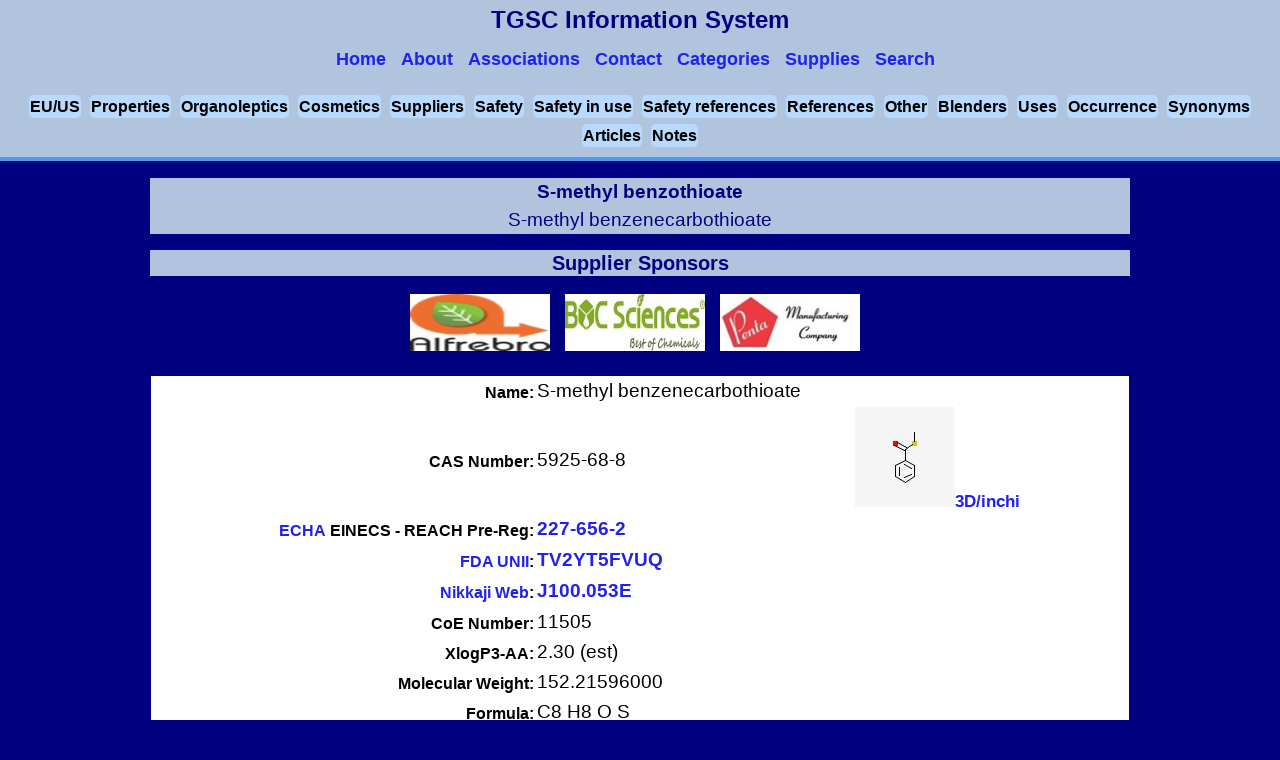

--- FILE ---
content_type: text/html
request_url: http://www.thegoodscentscompany.com/data/rw1543761.html
body_size: 40689
content:
<!DOCTYPE html>
<html lang="en-US" prefix="og: https://ogp.me/ns#">
<head>
<script async src="https://www.googletagmanager.com/gtag/js?id=UA-46820683-1"></script>
<script>
  window.dataLayer = window.dataLayer || [];function gtag(){dataLayer.push(arguments);}gtag('js', new Date());gtag('config', 'UA-46820683-1');
</script>
<title>S-methyl benzothioate, 5925-68-8</title>
<meta charset="UTF-8" />
<meta name="description" content="Functional use(s) - flavoring agents. Has an sulfurous type odor." />
<link rel="canonical" href="https://www.thegoodscentscompany.com/data/rw1543761.html" />
<meta property="og:locale" content="en_US" />
<meta property="og:type" content="article" />
<meta property="og:title" content="The Good Scents Company - Aromatic/Hydrocarbon/Inorganic Ingredients Catalog information" />
<meta property="og:description" content="Aromatic/Hydrocarbon/Inorganic Ingredients Catalog information" />
<meta property="og:url" content="https://www.thegoodscentscompany.com/data/rw1543761.html" />
<link rel="shortcut icon" href="/images/favicon.ico" type="image/x-icon" />
<meta name="viewport" content="width=device-width, initial-scale=1.0" />
<link rel="stylesheet" type="text/css" href="/css/v1/data.css" />
<script src="/js/jquery.min.js"></script>
<script src="/js/jquery.accordion.min.js"></script>
<script src="/js/v1/index.js"></script>
<script src="https://cdn.dev.skype.com/uri/skype-uri.js"></script>
<script>
(function(i,s,o,g,r,a,m){i['GoogleAnalyticsObject']=r;i[r]=i[r]||function(){(i[r].q=i[r].q||[]).push(arguments);},i[r].l=1*new Date();a=s.createElement(o),m=s.getElementsByTagName(o)[0];a.async=1;a.src=g;m.parentNode.insertBefore(a,m);})(window,document,'script','//www.google-analytics.com/analytics.js','ga');
  ga('create', 'UA-46820683-1', 'auto');
  ga('send', 'pageview');
  ga('send', 'event', 'alfrebro.jpg', 'clicked');
  ga('send', 'event', 'Penta7.jpg', 'clicked');
  ga('send', 'event', 'boc.jpg', 'clicked');
</script>
<script>
$('.accordion').accordion({
    transitionSpeed: 300,
    transitionEasing: 'ease',
    controlElement: '[data-control]',
    contentElement: '[data-content]',
    groupElement: '[data-accordion-group]',
    singleOpen: true
});
</script>
<script>
$(document).ready(function() {
    if($( window ).width() <= "851") {
    $('#menu-icon').click(function() {
        $('#datanavmenu ul').toggle();
    });
}});
</script>
</head>
<body>
<header id="datapageheader">
<div data-role="header" data-position="fixed">
<div id="logo">TGSC Information System
<nav id="datanavmenu" class="navsmall">
<a href="#" id="menu-icon"></a>
<ul>
<a href="/index.html"><li>Home</li></a>
<a href="/misc/about.html"><li>About</li></a>
<a href="/misc/associations.html"><li>Associations</li></a>
<a href="/misc/contact.html"><li>Contact</li></a>
<a href="/categories.html"><li>Categories</li></a>
<a href="/supply.html"><li>Supplies</li></a>
<a href="/search.html"><li>Search</li></a>
</ul>
</nav>
</div>
</div>
<div class="subdrssection5">
    <span><a href="#toeuus">EU/US</a></span>
    <span><a href="#tophyp">Properties</a></span>
    <span><a href="#toorgano">Organoleptics</a></span>
    <span><a href="#tocosmtc">Cosmetics</a></span>
    <span><a href="#tosupp">Suppliers</a></span>
    <span><a href="#tosafty">Safety</a></span>
    <span><a href="#tosafiu">Safety in use</a></span>
    <span><a href="#tosafrf">Safety references</a></span>
    <span><a href="#torefrc">References</a></span>
    <span><a href="#toother">Other</a></span>
    <span><a href="#toblndr">Blenders</a></span>
    <span><a href="#touses">Uses</a></span>
    <span><a href="#tooccur">Occurrence</a></span>
    <span><a href="#tosynm">Synonyms</a></span>
    <span><a href="#toartc">Articles</a></span>
    <span><a href="#tonotes">Notes</a></span></div>
</header>

<section id="datapagesection">
<h1 itemscope itemtype="https://schema.org/Thing"><span itemprop="name">S-methyl benzothioate</span>
<br /><span class="headsynonym">S-methyl benzenecarbothioate</span></h1>
<h2>Supplier Sponsors</h2>
<ul id="multiple" data-accordion-group>
<li data-accordion>
<div data-control><img class="small" alt="Alfrebro" src="/images/alfrebro.jpg" /></div>
<div data-content><div class="copnme"><a href="http://www.alfrebro.com/">Alfrebro LLC/ Archer Daniels Midland Company</a></div>
<table>
<tbody>
<tr><td colspan="2" class="copmen">Let&#39;s get reacquainted</td></tr>
<tr><td colspan="2" class="copmtn">Building great taste with aroma chemicals, extracts, and distillates</td></tr>
<tr><td colspan="2" class="copmtn">The Alfrebro brand was established in the early 1900s by Alex Fries &amp; Brothers, a Cincinnati Flavor Company.  In 1980, the brand was re-launched as an aroma chemical manufacturer.  Since its inception, Alfrebro&rsquo;s primary focus has been to provide quality natural and high value synthetic chemicals.</td></tr>
<tr><td class="copeml">Email:</td><td class="copnx"><a href="mailto: sforbis@alfrebro.com">Sarah Forbis</a></td></tr>
<tr><td class="copeml">Email:</td><td class="copnx"><a href="mailto: Sales@Alfrebro.com">Sales</a></td></tr>
<tr><td colspan="2" class="coppp">Voice:<div>513-539-3021</div></td></tr>
<tr><td colspan="2" class="coppp">Fax:<div>513-539-7372</div></td></tr>
<tr><td colspan="2" class="coppp">US Voice:<div>513-539-7373</div></td></tr>
<tr><td colspan="2" class="copmen"><a href="http://www.alfrebro.com/newsroom/">Newsroom</a></td></tr>
<tr><td colspan="2" class="coppp">CODE154376             CODE154376          </td></tr>
<tr><td colspan="2" class="coppp">Product(s):</td></tr>
<tr><td colspan="2" class="copnp"><a href="http://www.alfrebro.com/products/">METHYLTHIO BENZOATE</a></td></tr>
</tbody>
</table>
</div>
</li>
<li data-accordion>
<div data-control><img class="small" alt="BOC Sciences" src="/images/boc.jpg" /></div>
<div data-content><div class="copnme"><a href="https://www.bocsci.com/">BOC Sciences</a></div>
<table>
<tbody>
<tr><td colspan="2" class="copmen">Best of Chemicals Supplier</td></tr>
<tr><td colspan="2" class="copmtn">Quality supplier of research chemicals and biochemicals including inhibitors, building blocks, GMP Products, impurities and metabolites, APIs for Veterinary, Natural Compounds, ADCs, Stem Cell Molecule and chiral compounds.</td></tr>
<tr><td colspan="2" class="copmtn">BOC Sciences provides a wide range of services to support the pharmaceutical industry through all stages of drug discovery including Custom Synthesis of those chemicals that are not in stock, Isotope Labeling Service, Chiral Synthesis and Resolution, Bioconjugation, PEGylation services, analytical services.</td></tr>
<tr><td colspan="2" class="copmtn">BOC Sciences is a brand of BOCSCI Inc. We leverage our wide spectrum of business in the fields of development, manufacturing, marketing, and distribution to help you make best-informed decisions tailored to your evolving needs for premium chemicals. Our complete suite of CRO services spans the entire molecule development pipeline including contract research for target identification, building blocks, compound synthesis, biochemical and cellular analysis, preclinical animal tests, and clinical studies.</td></tr>
<tr><td class="copeml">Email:</td><td class="copnx"><a href="mailto: account@bocsci.com">Marketing</a></td></tr>
<tr><td class="copeml">US Email:</td><td class="copnx"><a href="mailto: account@bocsci.com">Marketing</a></td></tr>
<tr><td class="copeml">Email:</td><td class="copnx"><a href="mailto: info@bocsci.com">Sales</a></td></tr>
<tr><td class="copeml">US Email:</td><td class="copnx"><a href="mailto: info@bocsci.com">Sales</a></td></tr>
<tr><td colspan="2" class="coppp">Voice:<div>1-631-485-4226</div></td></tr>
<tr><td colspan="2" class="coppp">Fax:<div>1-631-614-7828</div></td></tr>
<tr><td colspan="2" class="coppp">US Voice:<div>1-631-485-4226</div></td></tr>
<tr><td colspan="2" class="coppp">US Fax:<div>1-631-614-7828</div></td></tr>
<tr><td class="coppn">Europe</td><td class="copnx">44-203-286-1088</td></tr>
<tr><td colspan="2" class="copmen"><a href="https://www.facebook.com/BOCSciences/">Facebook</a></td></tr>
<tr><td colspan="2" class="copmen"><a href="https://twitter.com/BOCSciences">Twitter</a></td></tr>
<tr><td colspan="2" class="copmen"><a href="https://www.linkedin.com/company/boc-sciences">Linkedin</a></td></tr>
<tr><td colspan="2" class="copmen"><a href="https://www.bocsci.com/blog/">Blog</a></td></tr>
<tr><td colspan="2" class="copmen"><a href="https://www.bocsci.com/boc-sciences-app.html">Get the App!</a></td></tr>
<tr><td colspan="2" class="coppp">CODE154376             CODE154376          </td></tr>
<tr><td colspan="2" class="coppp">Product(s):</td></tr>
<tr><td colspan="2" class="copnp"><a href="https://www.bocsci.com/search?q=5925-68-8">5925-68-8 S-Methyl thiobenzoate</a></td></tr>
</tbody>
</table>
</div>
</li>
<li data-accordion>
<div data-control><img class="small" alt="Penta International" src="/images/Penta7.jpg" /></div>
<div data-content><div class="copnme"><a href="http://pentamfg.com/">Penta International Corporation</a></div>
<table>
<tbody>
<tr><td colspan="2" class="copmen">Chemistry innovation</td></tr>
<tr><td colspan="2" class="copmtn">At Penta, our products and services help businesses do business better.</td></tr>
<tr><td colspan="2" class="copmtn">For over 30 years, Penta Manufacturing Company has played a growing role in worldwide chemistry innovations and applications. As an industry leader, Penta continues to pioneer chemistry-based solutions for practically every area of commerce. Our products and expertise have helped fuel technical advances in dozens of commercial applications including flavoring, coloring, fragrances and chemical processes.</td></tr>
<tr><td class="copeml">US Email:</td><td class="copnx"><a href="mailto: lisaa@pentamfg.com">Technical Services</a></td></tr>
<tr><td class="copeml">US Email:</td><td class="copnx"><a href="mailto: sales@pentamfg.com">Sales</a></td></tr>
<tr><td colspan="2" class="coppp">US Voice:<div>(973) 740-2300</div></td></tr>
<tr><td colspan="2" class="coppp">US Fax:<div>(973) 740-1839</div></td></tr>
<tr><td colspan="2" class="coppp">CODE154376             CODE154376          </td></tr>
<tr><td colspan="2" class="coppp">Product(s):</td></tr>
<tr><td colspan="2" class="copnp"><a href="http://www.pentamfg.com/search?CatNo=13-28400">13-28400 S-METHYL BENZOTHIOATE</a></td></tr>
</tbody>
</table>
</div>
</li>
</ul>
<table>
<tr><td>
<table class="cheminfo">
<tbody>
<tr><td class="radw8">Name:</td><td class="radw7" colspan="2">S-methyl benzenecarbothioate</td></tr>
<tr><td class="radw8">CAS Number: </td><td class="radw11">5925-68-8</td><td><a href="/opl/5925-68-8.html"><img height="100" width="100" src="/picmol/5925-68-8.jpg" alt='Picture of molecule' />3D/inchi</a>
</td></tr>
<tr><td class="radw8"><a href="https://echa.europa.eu/web/guest/information-on-chemicals/ec-inventory">ECHA</a> EINECS - REACH Pre-Reg:</td><td class="radw7" colspan="2"><a href="https://echa.europa.eu/substance-information/-/substanceinfo/100.025.142">227-656-2</a></td></tr>
<tr><td class="radw8"><a href="https://www.fda.gov/ForIndustry/DataStandards/SubstanceRegistrationSystem-UniqueIngredientIdentifierUNII/default.htm">FDA UNII</a>: </td><td class="radw7" colspan="2"><a href="https://fdasis.nlm.nih.gov/srs/ProxyServlet?mergeData=true&amp;objectHandle=DBMaint&amp;APPLICATION_NAME=fdasrs&amp;actionHandle=default&amp;nextPage=jsp/srs/ResultScreen.jsp&amp;TXTSUPERLISTID=TV2YT5FVUQ">TV2YT5FVUQ</a></td></tr>
<tr><td class="radw8"><a href="https://jglobal.jst.go.jp/en/">Nikkaji Web</a>:</td><td class="radw7" colspan="2"><a href="https://jglobal.jst.go.jp/en/search/anythings#%7B%22category%22%3A%220%22%2C%22keyword%22%3A%22J100.053E%22%7D">J100.053E</a></td></tr>
<tr><td class="radw8">CoE Number:</td><td class="radw7" colspan="2">11505</td></tr>
<tr><td class="radw8">XlogP3-AA:</td><td class="radw7" colspan="2">2.30 (est)</td></tr>
<tr><td class="radw8">Molecular Weight:</td><td class="radw7" colspan="2">152.21596000</td></tr>
<tr><td class="radw8">Formula:</td><td class="radw7" colspan="2">C8 H8 O S</td></tr>
<tr><td class="radw8">NMR Predictor:</td><td class="radw7" colspan="2"><a href="http://www.nmrdb.org/service.php?name=nmr-1h-prediction&amp;smiles=CSC(=O)C1=CC=CC=C1">Predict (works with chrome, Edge or firefox)</a></td></tr>
</tbody>
</table>
<div class="qinfr2">Category:<span>flavoring agents</span></div>
<div><span id="toeuus"></span>&nbsp;</div>
<div class="sectionclass">US / EU / FDA / JECFA / FEMA / FLAVIS / Scholar / Patent Information:</div>
<table class="cheminfo">
<tbody>
<tr><td class="radw4">Google Scholar:</td><td class="radw11"><a href="https://scholar.google.com/scholar?hl=en&amp;q=%225925-68-8%22+OR+%22S-methyl+benzothioate%22+OR+%22S-methyl+benzenecarbothioate%22+OR+%22methane+thiolbenzoate%22">Search</a></td></tr>
<tr><td class="radw4">Google Books:</td><td class="radw11"><a href="https://www.google.com/search?tbm=bks&amp;q=%225925-68-8%22+OR+%22S-methyl+benzothioate%22+OR+%22S-methyl+benzenecarbothioate%22+OR+%22methane+thiolbenzoate%22">Search</a></td></tr>
<tr><td class="radw4">Google Scholar: with word "volatile"</td><td class="radw11"><a href="https://scholar.google.com/scholar?hl=en&amp;q=%225925-68-8%22+OR+%22S-methyl+benzothioate%22+OR+%22S-methyl+benzenecarbothioate%22+OR+%22methane+thiolbenzoate%22 volatile">Search</a></td></tr>
<tr><td class="radw4">Google Scholar: with word "flavor"</td><td class="radw11"><a href="https://scholar.google.com/scholar?hl=en&amp;q=%225925-68-8%22+OR+%22S-methyl+benzothioate%22+OR+%22S-methyl+benzenecarbothioate%22+OR+%22methane+thiolbenzoate%22 flavor">Search</a></td></tr>
<tr><td class="radw4">Google Scholar: with word "odor"</td><td class="radw11"><a href="https://scholar.google.com/scholar?hl=en&amp;q=%225925-68-8%22+OR+%22S-methyl+benzothioate%22+OR+%22S-methyl+benzenecarbothioate%22+OR+%22methane+thiolbenzoate%22 odor">Search</a></td></tr>
<tr><td class="radw4">Perfumer and Flavorist:</td><td class="radw11"><a href="https://www.perfumerflavorist.com/search/?q=%225925-68-8%22+OR+%22S-methyl+benzothioate%22+OR+%22S-methyl+benzenecarbothioate%22+OR+%22methane+thiolbenzoate%22">Search</a></td></tr>
<tr><td class="radw4">Google Patents:</td><td class="radw11"><a href="https://www.google.com/search?site=&amp;tbm=pts&amp;source=hp&amp;q=%225925-68-8%22+OR+%22S-methyl+benzothioate%22+OR+%22S-methyl+benzenecarbothioate%22+OR+%22methane+thiolbenzoate%22">Search</a></td></tr>
<tr><td class="radw4"><a href="https://patft.uspto.gov/netahtml/PTO/search-bool.html">US Patents:</a></td><td class="radw11"><a href="https://patft.uspto.gov/netacgi/nph-Parser?Sect1=PTO2&amp;Sect2=HITOFF&amp;u=%2Fnetahtml%2FPTO%2Fsearch-adv.htm&amp;r=0&amp;p=1&amp;f=S&amp;l=50&amp;Query=%225925-68-8%22+OR+%22S-methyl+benzothioate%22+OR+%22S-methyl+benzenecarbothioate%22+OR+%22methane+thiolbenzoate%22&amp;d=PTXT">Search</a></td></tr>
<tr><td class="radw4"><a href="https://worldwide.espacenet.com/">EU Patents:</a></td><td class="radw11"><a href="https://worldwide.espacenet.com/searchResults?submitted=true&amp;locale=en_EP&amp;DB=en.worldwide.espacenet.com&amp;ST=singleline&amp;query=%225925-68-8%22+OR+%22S-methyl+benzothioate%22+OR+%22S-methyl+benzenecarbothioate%22+OR+%22methane+thiolbenzoate%22&amp;Submit=Search">Search</a></td></tr>
<tr><td class="radw4">Pubchem Patents:</td><td class="radw11"><a href="https://pubchem.ncbi.nlm.nih.gov/summary/summary.cgi?cid=80024#x393">Search</a></td></tr>
<tr><td class="radw4">PubMed:</td><td class="radw11"><span id="topubmed"></span><a href="https://pubmed.ncbi.nlm.nih.gov/?term=S-methyl+benzothioate">Search</a></td></tr>
<tr><td class="radw4">NCBI:</td><td class="radw11"><a href="https://www.ncbi.nlm.nih.gov/gquery/gquery.fcgi?term=S-methyl+benzothioate">Search</a></td></tr>
<tr><td class="radw4">JECFA Food Flavoring:</td><td class="radw11"><a href="http://www.fao.org/food/food-safety-quality/scientific-advice/jecfa/jecfa-flav/details/en/c/510/">504 S-methyl benzothioate</a></td></tr>
<tr><td class="radw4">DG SANTE Food Flavourings:</td><td class="radw11"><a href="https://webgate.ec.europa.eu/foods_system/main/?sector=FFL&amp;auth=SANCAS&amp;event=substance.view&amp;identifier=1954">12.150 S-methyl benzothioate</a></td></tr>
<tr><td class="radw4">FEMA Number:</td><td class="radw11"><a href="https://www.femaflavor.org/flavor-library/s-methyl-benzothioate">3857</a> S-methyl benzothioate</td></tr>
<tr><td  class="radw4">FDA:</td><td class="radw11"><a href="https://www.federalregister.gov/documents/2018/10/09/2018-21807/food-additive-regulations-synthetic-flavoring-agents-and-adjuvants">No longer provide for the use of these seven synthetic flavoring substances</a></td></tr>
<tr><td class="radw4">FDA Mainterm (SATF):</td><td class="radw11"><a href="https://www.accessdata.fda.gov/scripts/fdcc/index.cfm?set=FoodSubstances&amp;id=METHYLBENZOTHIOATE">5925-68-8 ;  S-METHYL BENZOTHIOATE</a></td></tr>
</tbody>
</table>
<div><span id="tophyp"></span>&nbsp;</div>
<div class="sectionclass">Physical Properties:</div>
<table class="cheminfo">
<tbody>
<tr><td class="radw4">Appearance:</td><td class="radw11">colorless to pale yellow clear liquid (est)</td></tr>
<tr><td class="radw4">Assay:</td><td class="radw11"> 95.00 to 100.00 
</td></tr>
<tr><td class="radw4">Food Chemicals Codex Listed: </td><td class="radw11">No</td></tr>
<tr><td class="radw4">Specific Gravity:</td><td class="radw11">0.81700 to 0.84700 @  25.00 &#176;C.
</td></tr>
<tr><td class="radw4">Pounds per Gallon - (est).: </td><td class="radw11"> 6.798 to  7.048
</td></tr>
<tr><td class="radw4">Refractive Index:</td><td class="radw11">1.57400 to 1.58000 @  20.00 &#176;C.
</td></tr>
<tr><td class="radw4">Boiling Point:</td><td class="radw11"> 121.00 to  122.00 &#176;C. @   22.00 mm Hg
</td></tr>
<tr><td class="radw4">Vapor Pressure:</td><td class="radw11">0.137000 mmHg @  25.00 &#176;C. (est)</td></tr>
<tr><td class="radw4">Flash Point:</td><td class="radw11"> 181.00 &#176;F. TCC (   82.78 &#176;C. )
</td></tr>
<tr><td class="radw4">logP (o/w):</td><td class="radw11">  3.194 (est)</td></tr>
<tr><td colspan="2" class="synonyms">Soluble in:</td></tr>
<tr><td>&nbsp;</td><td class="wrd8">alcohol</td></tr><tr><td>&nbsp;</td><td class="wrd10">oils</td></tr><tr><td>&nbsp;</td><td class="wrd8">water, 999.6 mg/L @ 25 &deg;C (est)</td></tr>
<tr><td colspan="2" class="synonyms">Insoluble in:</td></tr>
<tr><td>&nbsp;</td><td class="wrd8">water</td></tr>
</tbody>
</table>
<div><span id="toorgano"></span>&nbsp;</div>
<div class="sectionclass">Organoleptic Properties:</div>
<table class="cheminfo">
<tbody>
<tr><td class="qinfr2">Odor Type: sulfurous</td></tr>
<tr><td class="radw5"><span><a href="/odor/sulfurous.html">sulfurous</a> <a href="/odor/cabbage.html">cabbage</a> <a href="/odor/garlic.html">garlic</a> <a href="/odor/potato.html">potato</a> <a href="/odor/vegetable.html">vegetable</a> </span></td></tr>
<tr><td class="radw5">Odor Description:<span>at 0.10 % in propylene glycol. </span><span>sulfurous cabbage garlic potato vegetable</span></td></tr>
<tr><td class="demstrafrm">Odor and/or flavor descriptions from others (if found).</td></tr>
</tbody>
</table>
<div><span id="tocosmtc"></span>&nbsp;</div>
<div class="sectionclass">Cosmetic Information:</div>
<table class="cheminfo">
<tbody>
<tr><td colspan="2" class="radw9">None found</td></tr>
</tbody>
</table>
<div><span id="tosupp"></span>&nbsp;</div>
<div class="sectionclass">Suppliers:</div>
<table class="cheminfo">
<tbody>
<tr><td class="wrd85"><a class="suplk2" href="http://www.alfrebro.com/">Alfrebro</a></td></tr>
<tr><td itemscope itemtype="https://schema.org/Product" class="wrd88"><a href="http://www.alfrebro.com/products/"><span itemprop="name">METHYLTHIO BENZOATE</span></a>
<div class="wrd15">Odor: Sulfur, Cabbage, Garlic, Potato, Vegetable</div></td></tr>
<tr><td class="wrd85"><a class="suplk2" href="https://www.bocsci.com/">BOC Sciences</a></td></tr>
<tr><td class="wrd15">For experimental / research use only.</td></tr>
<tr><td itemscope itemtype="https://schema.org/Product" class="wrd88"><a href="https://www.bocsci.com/search?q=5925-68-8"><span itemprop="name">S-Methyl thiobenzoate</span></a>
</td></tr>
<tr><td class="wrd86"><a class="suplk" href="https://www.parchem.com/">Parchem</a></td></tr>
<tr><td itemscope itemtype="https://schema.org/Product" class="wrd87"><a href="https://www.parchem.com/chemical-supplier-distributor/S-methyl-benzothioate-010882.aspx"><span itemprop="name">S-methyl benzothioate</span></a>
</td></tr>
<tr><td class="wrd85"><a class="suplk2" href="http://pentamfg.com/">Penta International</a></td></tr>
<tr><td itemscope itemtype="https://schema.org/Product" class="wrd88"><a href="http://www.pentamfg.com/search?CatNo=13-28400"><span itemprop="name">S-METHYL BENZOTHIOATE</span></a>
</td></tr>
<tr><td class="wrd86"><a class="suplk" href="https://www.sigmaaldrich.com/chemistry.html">Sigma-Aldrich: Aldrich</a></td></tr>
<tr><td class="wrd15">For experimental / research use only.</td></tr>
<tr><td itemscope itemtype="https://schema.org/Product" class="wrd87"><a href="https://www.sigmaaldrich.com/catalog/product/aldrich/S918059?lang=en&amp;region=US"><span itemprop="name">S-Methyl benzothioate</span></a>
<div class="wrd15"><a href="http://www.sigmaaldrich.com/MSDS/MSDS/DisplayMSDSPage.do?country=US&amp;language=en&amp;productNumber=S918059&amp;brand=ALDRICH&amp;PageToGoToURL=http%3A%2F%2Fwww.sigmaaldrich.com%2Fcatalog%2Fproduct%2Faldrich%2FS918059%3Flang%3Den">sds</a></div></td></tr>
</tbody>
</table>
<div><span id="tosafty"></span>&nbsp;</div>
<div class="sectionclass">Safety Information:</div>
<table class="cheminfo">
<tbody>
<tr><td colspan="2" class="radw46">Preferred SDS: <a href="http://www.sigmaaldrich.com/MSDS/MSDS/DisplayMSDSPage.do?country=US&language=en&productNumber=S918059&brand=ALDRICH&PageToGoToURL=http%3A%2F%2Fwww.sigmaaldrich.com%2Fcatalog%2Fproduct%2Faldrich%2FS918059%3Flang%3Den">View</a></td></tr>
<tr><td colspan="2">&#160;</td></tr>
<tr><td colspan="2" class="radw46">Hazards identification</td></tr>
<tr><td colspan="2">&#160;</td></tr>
<tr><td colspan="2" class="radw45"> Classification of the substance or mixture</td></tr>
<tr><td class="radw45" colspan="2">GHS Classification in accordance with 29 CFR 1910 (OSHA HCS)</td></tr>
<tr><td colspan="2" class="radw11">None found.</td></tr>
<tr><td colspan="2" class="radw45"> GHS Label elements, including precautionary statements</td></tr>
<tr><td colspan="2">&#160;</td></tr>
<tr><td class="radw45">Pictogram</td><td class="radw11"></td></tr>
<tr><td colspan="2">&#160;</td></tr>
                                                                     
<tr><td colspan="2" class="radw45">Hazard statement(s)</td></tr>
<tr><td colspan="2" class="radw11">None found.</td></tr>
<tr><td colspan="2" class="radw45">Precautionary statement(s)</td></tr>
<tr><td colspan="2" class="radw11">None found.</td></tr>
<tr><td colspan="2" class="radw46">Oral/Parenteral Toxicity: </td></tr>
<tr><td colspan="2" class="radw11">
Not determined
</td></tr>
<tr><td colspan="2" class="radw46">Dermal Toxicity: </td></tr>
<tr><td colspan="2" class="radw11">
Not determined
</td></tr>
<tr><td colspan="2" class="radw46">Inhalation Toxicity: </td></tr>
<tr><td colspan="2" class="radw11">
Not determined
</td></tr>
</tbody>
</table>
<div><span id="tosafiu"></span>&nbsp;</div>
<div class="sectionclass">Safety in Use Information:</div>
<table class="cheminfo">
<tbody>
<tr><td class="radw3" colspan="4">Category: </td></tr><tr><td class="radw7" colspan="4">flavoring agents</td></tr>
<tr><td colspan="4" class="radw5">Recommendation for S-methyl benzothioate usage levels up to: </td></tr><tr><td>&nbsp;</td><td colspan="3" class="radw7">not for fragrance use.
</td></tr>
<tr><td colspan="4" class="refchem">&nbsp;</td></tr>
<tr><td class="radw4" colspan="2">Maximised Survey-derived Daily Intakes (MSDI-EU): </td><td class="radw7" colspan="2">ND (&#956;g/capita/day)</td></tr>
<tr><td class="radw4" colspan="2">Structure Class: </td><td class="radw7" colspan="2">II</td></tr>
<tr><td colspan="4" class="radw5">Use levels for <a class="nobgrnd" href="https://www.femaflavor.org/">FEMA GRAS</a> flavoring substances on which the FEMA Expert Panel based its judgments that the substances are generally recognized as safe (GRAS).</td></tr>
<tr><td colspan="4" class="radw5">The Expert Panel also publishes separate extensive reviews of scientific information on all FEMA GRAS flavoring substances and can be found at <a class="nobgrnd" href="https://www.femaflavor.org/flavor/">FEMA Flavor Ingredient Library</a></td></tr>
<tr><td colspan="4" class="radw5">publication number: 18</td></tr>
<tr><td colspan="4" class="radw5"><a class="nobgrnd" href="https://www.femaflavor.org/sites/default/files/18.%20GRAS%20Substances%20%283816-3905%29.pdf">Click here to view publication 18</a></td></tr>
<tr><td colspan="2" class="radw5">&nbsp;</td><td class="radw5">average usual ppm</td><td class="radw5">average maximum ppm</td></tr>
<tr><td colspan="2" class="radw4">baked goods: </td><td class="radw12">0.10000</td><td class="radw12">5.00000</td></tr>
<tr><td colspan="2" class="radw4">beverages(nonalcoholic): </td><td class="radw12">0.10000</td><td class="radw12">5.00000</td></tr>
<tr><td colspan="2" class="radw4">beverages(alcoholic): </td><td class="radw12">-</td><td class="radw12">-</td></tr>
<tr><td colspan="2" class="radw4">breakfast cereal: </td><td class="radw12">0.10000</td><td class="radw12">5.00000</td></tr>
<tr><td colspan="2" class="radw4">cheese: </td><td class="radw12">-</td><td class="radw12">-</td></tr>
<tr><td colspan="2" class="radw4">chewing gum: </td><td class="radw12">-</td><td class="radw12">-</td></tr>
<tr><td colspan="2" class="radw4">condiments / relishes: </td><td class="radw12">-</td><td class="radw12">-</td></tr>
<tr><td colspan="2" class="radw4">confectionery froastings: </td><td class="radw12">-</td><td class="radw12">-</td></tr>
<tr><td colspan="2" class="radw4">egg products: </td><td class="radw12">-</td><td class="radw12">-</td></tr>
<tr><td colspan="2" class="radw4">fats / oils: </td><td class="radw12">-</td><td class="radw12">-</td></tr>
<tr><td colspan="2" class="radw4">fish products: </td><td class="radw12">-</td><td class="radw12">-</td></tr>
<tr><td colspan="2" class="radw4">frozen dairy: </td><td class="radw12">0.10000</td><td class="radw12">5.00000</td></tr>
<tr><td colspan="2" class="radw4">fruit ices: </td><td class="radw12">-</td><td class="radw12">-</td></tr>
<tr><td colspan="2" class="radw4">gelatins / puddings: </td><td class="radw12">-</td><td class="radw12">-</td></tr>
<tr><td colspan="2" class="radw4">granulated sugar: </td><td class="radw12">-</td><td class="radw12">-</td></tr>
<tr><td colspan="2" class="radw4">gravies: </td><td class="radw12">0.10000</td><td class="radw12">5.00000</td></tr>
<tr><td colspan="2" class="radw4">hard candy: </td><td class="radw12">-</td><td class="radw12">-</td></tr>
<tr><td colspan="2" class="radw4">imitation dairy: </td><td class="radw12">-</td><td class="radw12">-</td></tr>
<tr><td colspan="2" class="radw4">instant coffee / tea: </td><td class="radw12">-</td><td class="radw12">-</td></tr>
<tr><td colspan="2" class="radw4">jams / jellies: </td><td class="radw12">-</td><td class="radw12">-</td></tr>
<tr><td colspan="2" class="radw4">meat products: </td><td class="radw12">0.10000</td><td class="radw12">5.00000</td></tr>
<tr><td colspan="2" class="radw4">milk products: </td><td class="radw12">0.10000</td><td class="radw12">5.00000</td></tr>
<tr><td colspan="2" class="radw4">nut products: </td><td class="radw12">-</td><td class="radw12">-</td></tr>
<tr><td colspan="2" class="radw4">other grains: </td><td class="radw12">-</td><td class="radw12">-</td></tr>
<tr><td colspan="2" class="radw4">poultry: </td><td class="radw12">-</td><td class="radw12">-</td></tr>
<tr><td colspan="2" class="radw4">processed fruits: </td><td class="radw12">-</td><td class="radw12">-</td></tr>
<tr><td colspan="2" class="radw4">processed vegetables: </td><td class="radw12">-</td><td class="radw12">-</td></tr>
<tr><td colspan="2" class="radw4">reconstituted vegetables: </td><td class="radw12">-</td><td class="radw12">-</td></tr>
<tr><td colspan="2" class="radw4">seasonings / flavors: </td><td class="radw12">100.00000</td><td class="radw12">1000.00000</td></tr>
<tr><td colspan="2" class="radw4">snack foods: </td><td class="radw12">-</td><td class="radw12">-</td></tr>
<tr><td colspan="2" class="radw4">soft candy: </td><td class="radw12">0.10000</td><td class="radw12">5.00000</td></tr>
<tr><td colspan="2" class="radw4">soups: </td><td class="radw12">0.10000</td><td class="radw12">5.00000</td></tr>
<tr><td colspan="2" class="radw4">sugar substitutes: </td><td class="radw12">-</td><td class="radw12">-</td></tr>
<tr><td colspan="2" class="radw4">sweet sauces: </td><td class="radw12">0.10000</td><td class="radw12">5.00000</td></tr>
</tbody>
</table>
<div><span id="tosafrf"></span>&nbsp;</div>
<div class="sectionclass">Safety References:</div>
<table class="cheminfo">
<tbody>
<tr><td class="radw5"><a href="https://www.efsa.europa.eu/">European Food Safety Athority(EFSA):</a><span><a href="https://www.efsa.europa.eu/en/publications">Flavor usage levels; Subacute, Subchronic, Chronic and Carcinogenicity Studies; Developmental / Reproductive Toxicity Studies; Genotoxicity Studies...</a></span><br /><br /></td></tr>
<tr><td class="radw5">European Food Safety Authority (EFSA) reference(s):<br /><br /></td></tr>
<tr><td class="radw11">Flavouring Group Evaluation 8 (FGE.08)[1]: Aliphatic and alicyclic mono-, di-, tri-, and polysulphides with or without additional oxygenated functional groups from chemical group 20<br /><a href="https://www.efsa.europa.eu/en/efsajournal/pub/986">View page</a> or <a href="https://efsa.onlinelibrary.wiley.com/doi/epdf/10.2903/j.efsa.2009.986">View pdf</a><br /><br /></td></tr>
<tr><td class="radw11">Flavouring Group Evaluation 8, Revision 1 (FGE.08Rev1): Aliphatic and alicyclic mono-, di-, tri-, and polysulphides with or without additional oxygenated functional groups from chemical groups 20 and 30<br /><a href="https://www.efsa.europa.eu/en/efsajournal/pub/1021">View page</a> or <a href="https://efsa.onlinelibrary.wiley.com/doi/epdf/10.2903/j.efsa.2010.1021">View pdf</a><br /><br /></td></tr>
<tr><td class="radw11">Scientific Opinion on Flavouring Group Evaluation 8, Revision 3 (FGE.08Rev3): Aliphatic and alicyclic mono-, di-, tri-, and polysulphides with or without additional oxygenated functional groups from chemical groups 20 and 30<br /><a href="https://www.efsa.europa.eu/en/efsajournal/pub/1988">View page</a> or <a href="https://efsa.onlinelibrary.wiley.com/doi/epdf/10.2903/j.efsa.2011.1988">View pdf</a><br /><br /></td></tr>
<tr><td class="radw11">Scientific Opinion on Flavouring Group Evaluation 08, Revision 4 (FGE.08Rev4): Aliphatic and alicyclic mono-, di-, tri-, and polysulphides with or without additional oxygenated functional groups from chemical groups 20 and 30<br /><a href="https://www.efsa.europa.eu/en/efsajournal/pub/2455">View page</a> or <a href="https://efsa.onlinelibrary.wiley.com/doi/epdf/10.2903/j.efsa.2012.2455">View pdf</a><br /><br /></td></tr>
<tr><td class="radw5"><a href="https://www.epa.gov/tsca-screening-tools">EPI System:</a> <span><a href="/episys/ep1543761.html">View</a></span></td></tr>
<tr><td class="radw5">AIDS Citations:<span><a href="https://www.ncbi.nlm.nih.gov/sites/entrez?cmd=search&amp;db=pubmed&amp;cmd_current=Limits&amp;pmfilter_Subsets=AIDS&amp;term=S-methyl+benzothioate">Search</a></span></td></tr>
<tr><td class="radw5">Cancer Citations:<span><a href="https://www.ncbi.nlm.nih.gov/sites/entrez?cmd=search&amp;db=pubmed&amp;cmd_current=Limits&amp;pmfilter_Subsets=Cancer&amp;term=S-methyl+benzothioate">Search</a></span></td></tr>
<tr><td class="radw5">Toxicology Citations:<span><a href="https://www.ncbi.nlm.nih.gov/sites/entrez?cmd=search&amp;db=pubmed&amp;cmd_current=Limits&amp;pmfilter_Subsets=Toxicology&amp;term=S-methyl+benzothioate">Search</a></span></td></tr>
<tr><td class="radw5">EPA ACToR:<span><a href="https://actor.epa.gov/actor/chemical.xhtml?casrn=5925-68-8">Toxicology Data</a></span></td></tr>
<tr><td class="radw5">EPA Substance Registry Services (SRS):<span><a href="https://iaspub.epa.gov/sor_internet/registry/substreg/searchandretrieve/advancedsearch/externalSearch.do?p_type=CASNO&amp;p_value=5925-68-8">Registry</a></span></td></tr>
<tr><td class="radw5">Laboratory Chemical Safety Summary :<span><a href="https://pubchem.ncbi.nlm.nih.gov/compound/80024#datasheet=lcss">80024</a></span></td></tr>
<tr><td class="radw5">National Institute of Allergy and Infectious Diseases:<span><a href="https://chemdb.niaid.nih.gov/CompoundDetails.aspx?cas_no=5925-68-8">Data</a></span></td></tr>
<tr><td class="radw5"><span class="refchem">S-methyl benzenecarbothioate</span></td></tr>
<tr><td class="radw5">Chemidplus:<span><a href="https://chem.nlm.nih.gov/chemidplus/sid/0005925688">0005925688</a></span></td></tr>
</tbody>
</table>
<div><span id="torefrc"></span>&nbsp;</div>
<div class="sectionclass">References:</div>
<table class="cheminfo">
<tbody>
<tr><td class="radw4">&nbsp;</td><td class="refchem">S-methyl benzenecarbothioate</td></tr>
<tr><td class="radw4">NIST Chemistry WebBook:</td><td class="radw11"><a href="https://webbook.nist.gov/cgi/cbook.cgi?InChI=1/C8H8OS/c1-10-8(9)7-5-3-2-4-6-7/h2-6H,1H3">Search Inchi</a></td></tr>
<tr><td class="radw4">Pubchem (cid):</td><td class="radw11"><a href="https://pubchem.ncbi.nlm.nih.gov/summary/summary.cgi?cid=80024">80024</a></td></tr>
<tr><td class="radw4">Pubchem (sid):</td><td class="radw11"><a href="https://pubchem.ncbi.nlm.nih.gov/summary/summary.cgi?sid=135038469">135038469</a></td></tr>
</tbody>
</table>
<div><span id="toother"></span>&nbsp;</div>
<div class="sectionclass">Other Information:</div>
<table class="cheminfo">
<tbody>
<tr><td class="radw8">(IUPAC):</td><td class="radw7"><a href="https://publications.iupac.org/pac/pdf/2013/pdf/8505x1047.pdf">Atomic Weights of the Elements 2011 (pdf)</a></td></tr>
<tr><td class="radw8">Videos:</td><td class="radw7"><a href="http://www.periodicvideos.com/">The Periodic Table of Videos</a></td></tr>
<tr><td class="radw8">tgsc:</td><td class="radw7"><a href="/misc/awote.html">Atomic Weights use for this web site</a></td></tr>
<tr><td class="radw8">(IUPAC):</td><td class="radw7"><a href="https://iupac.org/what-we-do/periodic-table-of-elements/">Periodic Table of the Elements</a></td></tr>
<tr><td class="radw4">FDA Substances Added to Food (formerly EAFUS):</td><td class="radw11"><a href="https://www.accessdata.fda.gov/scripts/fdcc/?set=FoodSubstances">View</a></td></tr>
<tr><td class="radw4">HMDB (The Human Metabolome Database):</td><td class="radw11"><a href="https://www.hmdb.ca/metabolites/HMDB29694">HMDB29694</a></td></tr>
<tr><td class="radw4">FooDB:</td><td class="radw11"><a href="https://foodb.ca/compounds/FDB000883">FDB000883</a></td></tr>
<tr><td class="radw4">ChemSpider:</td><td class="radw11"><a href="http://www.chemspider.com/Chemical-Structure.72278.html">View</a></td></tr>
<tr><td class="radw4">FAO:</td><td class="radw11"><a href="http://www.fao.org/docrep/X3860e/X3860E48.htm#TopOfPage">S-Methyl benzothioate</a></td></tr>
</tbody>
</table>
<div><span id="toblndr"></span>&nbsp;</div>
<div class="sectionclass">Potential Blenders and core components <a class="bldrloc" href="/misc/pblndrs2.html">note</a></div>
<table class="cheminfo">
<tbody>
<tr><td class="demforflav">For Odor</td></tr>
<tr><td class="radw47">moldy</td></tr>
<tr><td class="wrd80"><a href="/data/rw1008111.html">strawberry furanone methyl ether</a><br />FL/FR</td></tr>
<tr><td class="demforflav">For Flavor</td></tr>
<tr><td class="radw47">No flavor group found for these</td></tr>
                                 
<tr><td class="wrd80"><div class="chtols">3-</div><a href="/data/rw1043951.html">ethyl thiopropanol</a><br />FL</td></tr>
<tr><td class="wrd80"><div class="chtols">4-(</div><a href="/data/rw1037011.html">methyl thio) butanol</a><br />FL</td></tr>
<tr><td class="wrd80"><div class="chtols">2-(</div><a href="/data/rw1037021.html">methyl thio) methyl-2-butenal</a><br />FL</td></tr>
<tr><td class="wrd80"><div class="chtols">iso</div><a href="/data/rw1097251.html">propyl disulfide</a><br />FL</td></tr>
<tr><td class="radw47">moldy</td></tr>
<tr><td class="radw47">moldy</td></tr>
<tr><td class="wrd80"><a href="/data/rw1008111.html">strawberry furanone methyl ether</a><br />FL/FR</td></tr>
<tr><td class="radw47">sulfurous</td></tr>
<tr><td class="wrd80"><a href="/data/rw1027671.html">methyl 4-(methyl thio) butyrate</a><br />FL</td></tr>
<tr><td class="wrd80"><a href="/data/rw1036551.html">methyl benzyl disulfide</a><br />FL</td></tr>
<tr><td class="wrd80"><a href="/data/rw1036021.html">potato butanone</a><br />FL</td></tr>
</tbody>
</table>
<div><span id="touses"></span>&nbsp;</div>
<div class="sectionclass">Potential Uses:</div>
<table class="cheminfo">
<tbody>
<tr><td colspan="2" class="nonfnd1">None Found</td></tr>
</tbody>
</table>
<div><span id="tooccur"></span>&nbsp;</div>
<div class="sectionclass">Occurrence (nature, food, other):<a class="bldrloc" href="/misc/natocc.html">note</a></div>
<table class="cheminfo">
<tbody>
<tr><td class="wrd79">&nbsp;</td><td class="wrd89">not found in nature</td></tr>
</tbody>
</table>
<div><span id="tosynm"></span>&nbsp;</div>
<div class="sectionclass">Synonyms:</div>
<table class="cheminfo">
<tbody>
<tr itemscope itemtype="https://schema.org/Thing"><td itemprop="alternateName" class="wrd9">&nbsp;</td><td class="wrd10">benzenecarbothioic acid, S-methyl ester</td></tr><tr itemscope itemtype="https://schema.org/Thing"><td itemprop="alternateName" class="wrd7">&nbsp;</td><td class="wrd8">benzoic acid, thio-, S-methyl ester</td></tr><tr itemscope itemtype="https://schema.org/Thing"><td itemprop="alternateName" class="wrd9">&nbsp;</td><td class="wrd10">methane thiol benzoate</td></tr><tr itemscope itemtype="https://schema.org/Thing"><td itemprop="alternateName" class="wrd7">&nbsp;</td><td class="wrd8">methanethiolbenzoate</td></tr><tr itemscope itemtype="https://schema.org/Thing"><td itemprop="alternateName" class="wrd9">S-</td><td class="wrd10">methyl benzenecarbothioate</td></tr><tr itemscope itemtype="https://schema.org/Thing"><td itemprop="alternateName" class="wrd7">(S)-</td><td class="wrd8">methyl thiobenzoate</td></tr><tr itemscope itemtype="https://schema.org/Thing"><td itemprop="alternateName" class="wrd9">S-</td><td class="wrd10">methyl thiobenzoate</td></tr><tr itemscope itemtype="https://schema.org/Thing"><td itemprop="alternateName" class="wrd7">&nbsp;</td><td class="wrd8">methylthio benzoate</td></tr>
</tbody>
</table>
<div><span id="toartc"></span>&nbsp;</div>
<article itemscope itemtype="https://schema.org/TechArticle">
<h2 class="sectionclass">Articles:</h2>
<table class="cheminfo">
<tbody>
<tr><td>&nbsp;</td><td>None found yet. <a href="#topubmed">Try the PubMed Search.</a></td></tr>
</tbody>
</table>
</article>
<div><span id="tonotes"></span>&nbsp;</div>
<tr><td class="subaskdrs"><div class="footnoteclass">Notes: </div><div class="fotq"> Flavouring agent for foods
</div></td></tr>
</tbody></table>
<div class=qinfr>
<form action="/cgi-bin/mymail.pl" method="post">
<input type="hidden" name="recipient" value="pageinfo@thegoodscentscompany.com" />
<input type="hidden" name="subject" value="pageinfo-RW154376" />
<input type="hidden" name="required" value="email" />
<input type=hidden name="redirect" value="/misc/thankyouto.html" />
<div class="qinfr2">Please share your Comments.</div>
<div class="qinfr2">Email Address:<input type="text" name="email" size="30" /></div>
<div class="qinfr2"><textarea name="comments" cols="25" rows="6"></textarea></div>
<div class="qinfr2"><input type="submit" value="Submit" />
<input type="reset"  value="Clear" /></div>
</form>
</div>
<script>
$(document).ready(function() {
$('#only-one [data-accordion]').accordion();
$('#multiple [data-accordion]').accordion({
 singleOpen: true
});
$('#single[data-accordion]').accordion({
transitionEasing: 'cubic-bezier(0.455, 0.030, 0.515, 0.955)',
transitionSpeed: 200
});
});
</script>
<div class="rethom"><a class="cpyrght" href="#" onclick="scrollWinTop()">Top of Page</a>&nbsp;|&nbsp;<a class="cpyrght" href="/">Home</a></div>
</section>
<div class="cpyrght"><a href="/misc/copyright.html">Copyright</a> &copy; 1980-2025 The Good Scents Company (tgsc) &trade; |&nbsp;<a href="/misc/disclaimer.html">Disclaimer</a>&nbsp;|<a href="/misc/pp2.html"> Privacy Policy</a></div>
</body>
</html>
